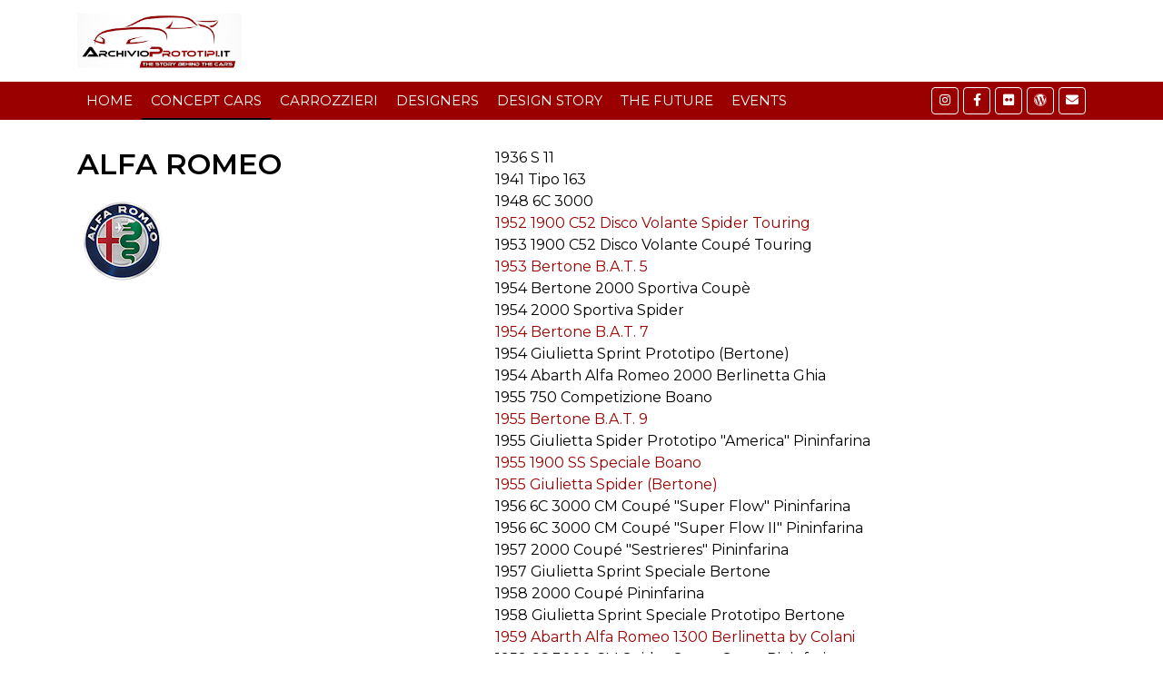

--- FILE ---
content_type: text/html
request_url: http://www.archivioprototipi.it/italia/alfaromeo.html
body_size: 3775
content:
<!DOCTYPE html>
<html lang="en">
    <head>
        <meta charset="utf-8">
        <title>ARCHIVIO PROTOTIPI | ALFA ROMEO</title>
        <meta content="width=device-width, initial-scale=1.0" name="viewport">
        <META NAME="Author" CONTENT="Buonocunto Mario">
<META NAME="keywords" content="concept cars, concept car, prototipi, prototypes, 
car design, automotive styling, car styling, automotive design, designer, coachbuilders, bertone, pininfarina, 
italdesign, giugiaro, ghia, vignale, zagato, touring, michelotti, exner, motorshow">
<META NAME="Description" CONTENT="concept cars, prototipi e auto design, 
la storia e le foto delle più famose concept cars">

        <!-- Favicon -->
        <link href="../img/favicon.ico" rel="icon">

        <!-- Google Fonts -->
        <link href="https://fonts.googleapis.com/css?family=Montserrat:400,600&display=swap" rel="stylesheet"> 

        <!-- CSS Libraries -->
        <link href="https://stackpath.bootstrapcdn.com/bootstrap/4.4.1/css/bootstrap.min.css" rel="stylesheet">
        <link href="https://cdnjs.cloudflare.com/ajax/libs/font-awesome/5.10.0/css/all.min.css" rel="stylesheet">
        <link href="../lib/slick/slick.css" rel="stylesheet">
        <link href="../lib/slick/slick-theme.css" rel="stylesheet">

        <!-- Template Stylesheet -->
        <link href="../css/style.css" rel="stylesheet">
		
		<!-- Google tag (gtag.js) -->
<script async src="https://www.googletagmanager.com/gtag/js?id=G-X7XPVVW4B0"></script>
<script>
  window.dataLayer = window.dataLayer || [];
  function gtag(){dataLayer.push(arguments);}
  gtag('js', new Date());

  gtag('config', 'G-X7XPVVW4B0');
</script>

		
    </head>

    <body>
        <!-- Top Bar Start -->
        
        <!-- Top Bar Start -->
        
        <!-- Brand Start -->
        <div class="brand">
            <div class="container">
                <div class="row align-items-center">
                    <div class="col-lg-3 col-md-4">
                        <div class="b-logo">
                            <a href="index.html">
                                <img src="../img/logoap.png" alt="Logo">
                            </a>
                        </div>
                    </div>
                    
                    
                </div>
            </div>
        </div>
        <!-- Brand End -->

        <!-- Nav Bar Start -->
        <div class="nav-bar">
            <div class="container">
                <nav class="navbar navbar-expand-md bg-dark navbar-dark">
                    <a href="#" class="navbar-brand">MENU</a>
                    <button type="button" class="navbar-toggler" data-toggle="collapse" data-target="#navbarCollapse">
                        <span class="navbar-toggler-icon"></span>
                    </button>

                    <div class="collapse navbar-collapse justify-content-between" id="navbarCollapse">
                        <div class="navbar-nav mr-auto">
                            <a href="../index.html" class="nav-item nav-link">Home</a>
                            
                            <a href="../concept.html" class="nav-item nav-link active">CONCEPT CARS</a>
                            <a href="../carrozzieri.html" class="nav-item nav-link">CARROZZIERI</a>
                            <a href="../designers.html" class="nav-item nav-link">DESIGNERS</a>
							<a href="../storie.html" class="nav-item nav-link">DESIGN STORY</a>
							<a href="../future.html" class="nav-item nav-link">THE FUTURE</a>
							<a href="../motorshow.html" class="nav-item nav-link">EVENTS</a>
                        </div>
                        <div class="social ml-auto">
							<a href="https://www.instagram.com/archivioprototipi" target="_blank"><i class="fab fa-instagram"></i></a>
							<a href="https://www.facebook.com/Archivio-Prototipi-219049188450267/" target="_blank"><i class="fab fa-facebook-f"></i></a>
							<a href="https://www.flickr.com/photos/156663043@N06/" target="_blank"><i class="fab fa-flickr"></i></a>
							<a href="https://archivioprototipi.wordpress.com" target="_blank"><i class="fab fa-wordpress"></i></a> 
							<a href="MAILTO:info@archivioprototipi.it"><i class="fas fa-envelope"></i></a> 
                            
                        </div>
                    </div>
                </nav>
            </div>
        </div>
        <!-- Nav Bar End -->

        <!-- Top News Start-->
        <div class="top-news">
            <div class="container">
                <div class="row">
                    <div class="col-md-5 tn-left">
					
					<h2>ALFA ROMEO</h2>
					<p><img src="alfaromeo/logo.jpg" alt="Logo">
                    </div>
				
					<div>
<div>1936	S 11</div>
<div>1941	Tipo 163</div>
<div>1948	6C 3000</div>
<div><A href="../carrozzieri/touring/discovolante.html" target="_blank">1952 1900 C52 Disco Volante Spider Touring</a></div>
<div>1953 1900 C52 Disco Volante Coupé Touring </div>
<div><A href="bertone/bat5.html" target="_blank">1953 Bertone B.A.T. 5</a></div>
<div>1954 Bertone 2000 Sportiva Coupè</div>
<div>1954 2000 Sportiva Spider</div>
<div><A href="bertone/bat7.html" target="_blank">1954 Bertone B.A.T. 7</a></div>
<div>1954 Giulietta Sprint Prototipo (Bertone)</div>
<div>1954 Abarth Alfa Romeo 2000 Berlinetta Ghia</div>
<div>1955 750 Competizione Boano</div>
<div><A href="bertone/bat9.html" target="_blank">1955 Bertone B.A.T. 9</a></div>
<div>1955 Giulietta Spider Prototipo "America" Pininfarina</div>
<div><A href="../italia/alfaromeo/1900ssboano.html" target="_blank">1955 1900 SS Speciale Boano </a></div>
<div><A href="../carrozzieri/bertone/giuliettaspider.html" target="_blank">1955 Giulietta Spider (Bertone) </a></div>
<div>1956 6C 3000 CM Coupé "Super Flow" Pininfarina</div>
<div>1956 6C 3000 CM Coupé "Super Flow II" Pininfarina</div>
<div>1957 2000 Coupé "Sestrieres" Pininfarina</div>
<div>1957 Giulietta Sprint Speciale Bertone</div>
<div>1958 2000 Coupé Pininfarina</div>
<div>1958 Giulietta Sprint Speciale Prototipo Bertone</div>
<div><A href="../italia/abarth/1300colani.html" target="_blank">1959 Abarth Alfa Romeo 1300 Berlinetta by Colani</a></div>
<div>1959 6C 3000 CM Spider Super Sport Pininfarina</div>
<div>1959 2000 Coupé "Sole" Bertone</div>
<div><A href="../carrozzieri/pininfarina/superflow4.html" target="_blank">1960 Pininfarina Superflow IV</a></div>
<div>1960	2000 Coupè Praho</div>
<div>1960	Giulia 900</div>
<div>1960	103</div>
<div>1961	Giulietta Goccia Michelotti</div>
<div>1961 Giulietta SS Spider Speciale Aerodinamica Pininfarina</div>
<div>1961 Tipo 103 (Giulia Prototipo)</div>
<div>1961	TZ 1 Spider</div>
<div>1962 2600 Spider Speciale Ghia</div>
<div>1962 Giulia T.I. Promiscua Colli</div>
<div>1962 Giulietta SS Coupé Speciale Aerodinamica Pininfarina</div>
<div>1962 2600 SZ Prototipo Zagato</div>
<div><A href="../italia/alfaromeo/giuliaspider.html" target="_blank">1963 Giulia Spider Prototipo</a></div>
<div>1963 2600 Sprint HS Bertone</div>
<div>1964 Giulia 1600 Canguro Bertone</div>
<div><A href="../italia/alfaromeo/giulia1600.html" target="_blank">1965	Giulia 1600 Sport Coupè Pininfarina </a></div>
<div>1965 Giulia Sprint Speciale Bertone</div>
<div>1965 Giulia TZ Berlinetta Prototipo Zagato</div>
<div><A href="../italia/alfaromeo/scarabeo1.html" target="_blank">1966 Scarabeo by O.S.I.</a></div>
<div><A href="../italia/alfaromeo/scarabeo.html" target="_blank">1966 Scarabeo II by O.S.I.</a></div>
<div><A href="../italia/alfaromeo/33stradale.html" target="_blank">1967	Tipo 33 Stradale Prototipo</a></div>
<div>1967	Montreal Prototipo Expo 1967</div>
<div>1967 Scarabeo Rielaborata by OSI</div>
<div>1967 Scarabeo Spider</div>
<div>1968 1750 Berlinetta Italdesign</div>
<div><A href="../carrozzieri/bertone/carabo.html" target="_blank">1968 Bertone 33 Carabo</a></div>
<div>1968 Pininfarina P33 Roadster</div>
<div>1969 Italdesign Alfa Romeo 33 Iguana</div>
<div><A href="../carrozzieri/pininfarina/ar332.html" target="_blank">1969 Pininfarina Tipo 33/2 Coupè Speciale</a></div>
<div>1971 Italdesign Alfasud Caimano</div>
<div>1971 Bertone Progetto 119 Coupé</div>
<div><A href="../carrozzieri/pininfarina/p33cuneo.html" target="_blank">1971 Pininfarina P33 Cuneo</a></div>
<div>1972 Pininfarina Alfetta Spider </div>
<div>1972 	GT 2000 Junior Z Periscopica</div>
<div>1972 	Alfasud 2 porte Prototipo</div>
<div>1974	Alfetta GT</div>
<div>1974 2000 Spider Veloce Aerodinamica Pininfarina</div>
<div>1975 Pininfarina Eagle</div>
<div>1976 Bertone Alfetta Tour</div>
<div><A href="../carrozzieri/bertone/navajo.html" target="_blank">1976 Bertone 33 Navajo</a></div>
<div>1976    New York Taxi (Italdesign)</div>
<div>1978 	177 Prototipo (Formula 1)</div>
<div>1978	Giulietta Punk by Fiorucci</div>
<div>1979	AZ 6</div>
<div>1982	Alfasud Esvar</div>
<div>1983 Bertone Delfino</div>
<div>1983 Zagato Zeta 6</div>
<div>1984 Zagato Alfetta 2.0i Break</div>
<div>1984 Zagato Z33 Free Time</div>
<div>1984	Alfasud Sprint 6 C</div>
<div>1986 Pininfarina Vivace Coupé & Spider</div>
<div>1987 SE 048 SP Group C </div>
<div>1988	164 Pro Car</div>
<div>1990	ES 30</div>
<div><A href="../italia/alfaromeo/proteo.html" target="_blank">1991 	164 Proteo</a></div>
<div>1992 155 GTA Concept (Idea Institute)</div>
<div>1993 155 TI.Z Sperimentazione Strada (Idea Institute)</div>
<div>1995 Castagna Vittoria</div>
<div>1995 Zender Progetto Cinque</div>
<div><A href="../italia/alfaromeo/nuvola.html" target="_blank">1996 	Nuvola</a></div>
<div>1996 Sbarro Alfa Romeo Issima</div>
<div>1997 Italdesign Scighera</div>
<div>1997 Bertone Sportut</div>
<div><A href="../italia/alfaromeo/spider916.html" target="_blank">1997 Spider 916 Monoposto</div></a>
<div>1998 Pininfarina Dardo</div>
<div>1998 Spider Monoposto Concept</div>
<div>1998	145 Avventura</div>
<div>1999 Bertone Bella</div>
<div>2000 Coloni S1</div>
<div>2000	Alfa Centauri</div>
<div><A href="../carrozzieri/fioravanti/vola.html" target="_blank">2000 Fioravanti Vola</a></div>
<div>2002 Italdesign Brera Concept</div>
<div><A href="../italia/alfaromeo/kamal.html" target="_blank">2003 	Kamal</a></div>
<div><A href="../italia/alfaromeo/8c.html" target="_blank">2003 	8C Competizione</a></div>
<div>2004 Italdesign Visconti</div>
<div>2005 8C Competizione Spider</div>
<div><A href="../italia/alfaromeo/gtcabriolet.html" target="_blank">2005 Bertone GT Cabrio Prototype</a></div>
<div><A href="../italia/alfaromeo/diva.html" target="_blank">2006 Diva (Ecole Sbarro)</a></div>
<div>2008 Bertone B.A.T. 11</div>
<div>2009 Mito GTA Concept</div>
<div>2010 Zagato TZ3 Corsa</div>
<div><A href="../carrozzieri/pininfarina/2uetto80.html" target="_blank">2010 Pininfarina 2uettottanta </a></div>
<div><A href="../carrozzieri/bertone/pandion.html" target="_blank">2010 Bertone Pandion</a></div>
<div><A href="../carrozzieri/zagato/tz3.html" target="_blank">2011 TZ3 Stradale Zagato</a></div>
<div><A href="../italia/alfaromeo/4c.html" target="_blank">2011 Alfa Romeo 4C Concept</a></div>
<div><A href="../carrozzieri/touring/disco.html" target="_blank">2012 Touring Disco Volante Concept</a></div>
<div><A href="../italia/ied/gloria.html" target="_blank">2013 Alfa Romeo Gloria by IED </a></div>
<div>2014 Alfa Romeo 4C Spider Concept</div>
<div><A href="../carrozzieri/updesign/4c.html" target="_blank">2018 Mole Costruzione Artiginale 4C </a></div>
<div>2018 Gio Ponti Linea Diamante (1953)</div>
<div><A href="../italia/alfaromeo/tonale.html" target="_blank">2019 Tonale</a> </div>
						<div>&nbsp;</div>
                    </div>
					
            </div>
                    
                </div>
            </div>
        </div>
        <!-- Top News End-->

        <!-- Footer Start -->
        <div class="footer">
            <div class="container">
                <div class="row">
                    <div class="col-lg-3 col-md-6">
                        <div class="footer-widget">
                            <h3 class="title">CONTACT INFO</h3>
                            <div class="contact-info">
                                <p><i class="fa fa-map-marker"></i>Brescia</p>
                                <p><i class="fa fa-envelope"></i>&nbsp;<a href="MAILTO:info@archivioprototipi.it">info@archivioprototipi.it</a></p>
                                
                                <div class="social">
                            <a href="https://www.instagram.com/archivioprototipi" target="_blank"><i class="fab fa-instagram"></i></a>
							<a href="https://www.facebook.com/Archivio-Prototipi-219049188450267/" target="_blank"><i class="fab fa-facebook-f"></i></a>
							<a href="https://www.flickr.com/photos/156663043@N06/" target="_blank"><i class="fab fa-flickr"></i></a>
							<a href="https://archivioprototipi.wordpress.com" target="_blank"><i class="fab fa-wordpress"></i></a> 
							<a href="MAILTO:info@archivioprototipi.it"><i class="fas fa-envelope"></i></a> 
                                </div>
                            </div>
                        </div>
                    </div>
                    
                    <div class="col-lg-3 col-md-6">
                        
                    </div>

                    <div class="col-lg-3 col-md-6">
                        
                    </div>
                    
                    <div class="col-lg-3 col-md-6">
                        <div class="footer-widget">
                            <h3 class="title">Quick Links</h3>
                            <ul>
							<li><a href="../index.html">Home</a></li>
                            <li><a href="../concept.html">Concept Cars</a></li>
                            <li><a href="../carrozzieri.html">Carrozzieri</a></li>
                            <li><a href="../designers.html">Designers</a></li>
							<li><a href="../storie.html">Design Story</a></li>
                            <li><a href="../future.html">Future</a></li>
							<li><a href="../motorshow.html">Events</a></li>
                            </ul>
                        </div>
                    </div>
                </div>
            </div>
        </div>
        <!-- Footer End -->
        
        <!-- Footer Menu Start -->
        
        <!-- Footer Menu End -->

        <!-- Footer Bottom Start -->
        <div class="footer-bottom">
            <div class="container">
                <div class="row">
                    <div class="col-md-6 copyright">
                        <p>2021 Copyright &copy; Archivio Prototipi</p>
                    </div>

                    
                </div>
            </div>
        </div>
        <!-- Footer Bottom End -->

        <!-- Back to Top -->
        <a href="#" class="back-to-top"><i class="fa fa-chevron-up"></i></a>

        <!-- JavaScript Libraries -->
        <script src="https://code.jquery.com/jquery-3.4.1.min.js"></script>
        <script src="https://stackpath.bootstrapcdn.com/bootstrap/4.4.1/js/bootstrap.bundle.min.js"></script>
        <script src="../lib/easing/easing.min.js"></script>
        <script src="../lib/slick/slick.min.js"></script>

        <!-- Template Javascript -->
        <script src="../js/main.js"></script>
    </body>
</html>
